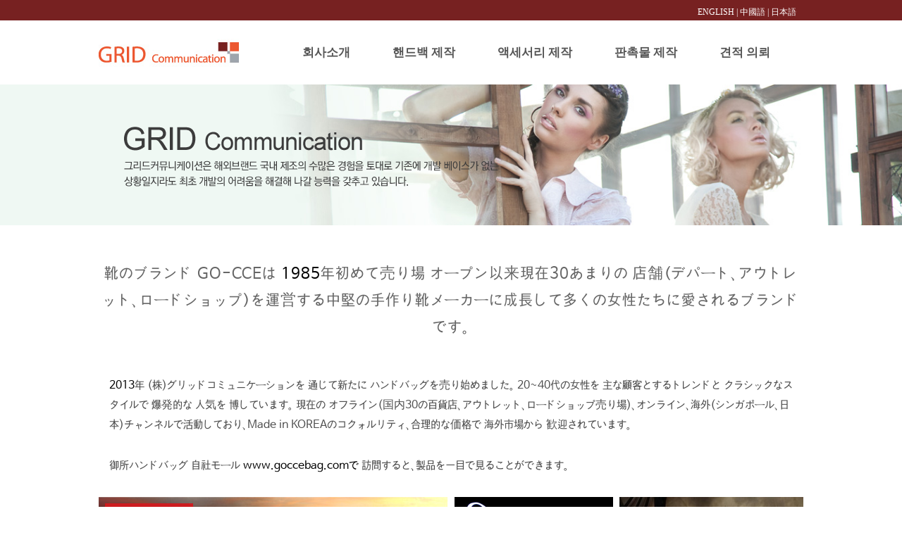

--- FILE ---
content_type: text/html; charset=utf-8
request_url: https://gridcom.co.kr/about/sub_jp.php
body_size: 4881
content:
<!doctype html>
<html lang="ko">
<head>
<meta charset="utf-8">
<meta http-equiv="imagetoolbar" content="no">
<meta http-equiv="X-UA-Compatible" content="IE=10,chrome=1">
<title>(주)그리드커뮤니케이션</title>
<link rel="stylesheet" href="https://gridcom.co.kr:443/css/default.css">
<!--[if lte IE 8]>
<script src="https://gridcom.co.kr:443/js/html5.js"></script>
<![endif]-->
<script>
// 자바스크립트에서 사용하는 전역변수 선언
var g5_url       = "https://gridcom.co.kr:443";
var g5_bbs_url   = "https://gridcom.co.kr:443/bbs";
var g5_is_member = "";
var g5_is_admin  = "";
var g5_is_mobile = "";
var g5_bo_table  = "";
var g5_sca       = "";
var g5_editor    = "";
var g5_cookie_domain = "";
</script>
<script src="https://gridcom.co.kr:443/js/jquery-1.8.3.min.js"></script>
<script src="https://gridcom.co.kr:443/js/jquery.menu.js"></script>
<script src="https://gridcom.co.kr:443/js/common.js"></script>
<script src="https://gridcom.co.kr:443/js/wrest.js"></script>
<script src="/js/link.js"></script>



</head>
<body>

<!-- 상단 시작 { -->


<div id="hd">
	<div style="height:29px; background-color:#772121">
   	  <div id="hdtop">
	 
        <div style=" padding:9px 10px 6px 0px; float:right;"><a href="/about/sub_en.php" style="color:#FFFFFF;">ENGLISH</a> | <a href="/about/sub_ch.php" style="color:#FFFFFF;">中國語</a> | <a href="/about/sub_jp.php" style="color:#FFFFFF;">日本語 </a></div>
      </div>
    </div>


    <h1 id="hd_h1">(주)그리드커뮤니케이션</h1>

    <div id="skip_to_container"><a href="#container">본문 바로가기</a></div>

    
<!-- 팝업레이어 시작 { -->
<div id="hd_pop">
    <h2>팝업레이어 알림</h2>

<span class="sound_only">팝업레이어 알림이 없습니다.</span></div>

<script>
$(function() {
    $(".hd_pops_reject").click(function() {
        var id = $(this).attr('class').split(' ');
        var ck_name = id[1];
        var exp_time = parseInt(id[2]);
        $("#"+id[1]).css("display", "none");
        set_cookie(ck_name, 1, exp_time, g5_cookie_domain);
    });
    $('.hd_pops_close').click(function() {
        var idb = $(this).attr('class').split(' ');
        $('#'+idb[1]).css('display','none');
    });
    $("#hd").css("z-index", 1000);
});
</script>
<!-- } 팝업레이어 끝 -->
  <!-- 상단 메뉴-->

 <div id="hd_wrapper">

        <div id="logo">
            <a href="/index.php"><img src="https://gridcom.co.kr:443/img/logo.jpg" alt="(주)그리드커뮤니케이션"></a>
        </div>

	 <div id="top_menu">
            <ul class="menu">
            <li><a href="/about/sub_01.php">회사소개</a></li>
            <li><a href="/about/sub_02.php">핸드백 제작</a></li>
            <li><a href="/about/sub_03.php">액세서리 제작</a></li>
            <li><a href="/bbs/board.php?bo_table=blog">판촉물 제작</a></li>
            <li><a href="/bbs/board.php?bo_table=requset">견적 의뢰</a></li>
            </ul>
        </div>



    </div>
   <!-- 상단 마지막-->
    <hr>


   
</div>
<!-- } 상단 끝 -->



<!-- 상단 이미지 -->
<div style="height:200px; width:100%; margin:0 auto; background:url(img/top_img01.jpg) no-repeat center center; background-size:cover; position:relative;" align="center"><div style="padding:50px 430px 0 0; "><img src="/about/img/title1.png"></div></div>
<!-- 상단 마지막 -->


<!-- 콘텐츠 시작 { -->
<div id="wrapper">
	<div id="container">
		<!-- 본내용 시작 -->
<div style="margin:0px 0px 50px 0">



<!-- 내용 시작 -->
<div style="margin:50px 0 50px 0;" align="center" class="mtitle"></div>

<div style="margin:50px 0 50px 0;" align="center" class="stitle">
  <p align="center">靴のブランド GO-CCEは <a href="tel:1985" target="_blank">1985</a>年初めて売り場 オープン以来現在30あまりの 店舗(デパート、アウトレット、ロードショップ)を運営する中堅の手作り靴メーカーに成長して多くの女性たちに愛されるブランドです。 </p>
</div>

<div style="margin:0px 15px 30px 15px;" class="font16">
  <p align="left"><a href="tel:2013" target="_blank">2013</a>年 (株)グリッドコミュニケーションを 通じて新たに ハンドバッグを売り始めました。 20~40代の女性を  主な顧客とするトレンドと クラシックなスタイルで 爆発的な  人気を 博しています。 現在の オフライン(国内30の百貨店、アウトレット、ロードショップ売り場)、オンライン、海外(シンガポール、日本)チャンネルで活動しており、Made in KOREAのコクォルリティ、合理的な価格で 海外市場から 歓迎されています。 </p>
</div>

<div style="margin:0px 15px 30px 15px;"  class="font16" >
  <p align="left">御所ハンドバッグ 自社モール <a href="http://www.goccebag.comで/" target="_blank">www.goccebag.comで</a> 訪問すると、製品を一目で見ることができます。 </p>
</div>

<div style="margin:0 0 50px 0"><img src="img/ac_02.jpg"></div>

<div style="margin:0px 15px 70px 15px;"  class="font16">
  <p align="left">(株)グリッドコミュニケーションでは 最近、韓流熱風により、韓国(Made in KOREA)の製造を 希望する 海外バイヤーを 対象に コクォルリティの国内製造が可能です。 運営中の デザイン研究所を 通じて 商品開発(OEM、ODM)に 能動的に 対処することができ、様々な 経験を通じて、パートナーの状況に合わせた ソリューションを 提供してあげます。 </p>
</div>

<div style="border-top:1px #CCCCCC solid; border-bottom:1px #CCCCCC solid; background:#f5f5f5;">
<div style="margin:50px 0 50px 0;" align="center" class="mtitle">アクセサリー事業部 </div>

<div style="margin:50px 0 50px 0;" align="center" class="stitle">
  <p>(株)グリッドコミュニケーションは エクセソリ、国内の製造基盤で、現在、国内百貨店ブランドや 海外ブランドの 商品を 製造及び供給をしています。 </p>
<p>&nbsp;</p>
</div>

<div style="margin:0px 30px 30px 30px;" class="font16">
  <p align="left">現在取り扱い素材は ブラス、シルバーであり、種類は、ネックレス、腕輪、ピアス、指輪、ヘア、革アクセサリー、ネクタイピン、ブトニエ、カフスなどがあります。 商品のデザイン開発(CAD、原本作業)、サンプリング及び製品の生産(キャスティング、プレス)、メッキ、ストーン設定など多様な経験を 持っているが、特に 海外生産も兼備しており、単価競争力で 優位を 占めています。 </p>
</div>

<div style="margin:0 0 50px 0" align="center"><img src="img/ac_03.jpg"></div>

<div style="margin:0px 30px 70px 30px;"  class="font16">
  <p align="left">また、スワロフスキー・ストーンのセッティングや エポキシ製品など 多様な後工程の 経験を有する会社により 顧客のNeedsに合う  商品開発に 最適化されたパートナーです。 </p>
</div>
</div>


<div style="margin:70px 0 50px 0;" align="center" class="mtitle">企画の販促品事業部 </div>

<div style="margin:50px 0 50px 0;" align="center" class="stitle">(株)グリッドコミュニケーションはアクセサリー事業、ハンドバッグ事業の 製造ベースを 運営する長所にファッション部分を 組み合わせて、販促(謝恩品)分野で 特化された 提案を 申し上げることができます。 </div>

<div style="margin:0px 15px 30px 15px;" class="font16">直接デザインして企画(ex、製品にロゴを 刻印するか別途の謝恩品開発)して、従来の工業製品の 販促物と 差別化する 戦略で 消費者にブランドイメージ広報を 極大化に寄与することです。 </div>

<div style="margin:0 0 50px 0"><img src="img/ac_01.jpg"></div>

<div style="margin:0px 15px 70px 15px;"  class="font16">企画謝恩品の製作部門は、サンプルの掲示板で 参考にすることができます。 </div>



<div style="border-top:1px #CCCCCC solid;">
<div style="margin:70px 0 50px 0;" align="center" class="mtitle">(株)グリッドコミュニケーションの競争力 </div>

<div style="margin:0px 15px 30px 15px;" class="font16">グリッドコミュニケーションは、海外ブランド、国内製造の 多くの 経験を基に、既に開発ベースがない状況であっても 初の開発の 困難を解決していく能力を 備えています。 多様な  チャンネルの製造をもとに、競争力のある 単価や クオリティで長期間 一緒にできる パートナーとして 準備されています。 </div>


<div style="margin:0px 0 70px 0; padding:50px 0 50px 0px; background:#f5f5f5; border:#CCCCCC 1px solid;" class="font16">
<ul>
<ol>
  1. 国内外の 20社余り、200種にのぼるOEM、ODMの 豊富な経験 
</ol>
<ol>
  2. 2.国内、海外製造も 可能で、コスト削減を 基に他社に比べて 価格競争力が 優れている。
</ol>
<ol>
  3. 自体GIA人材の保有しており、ダイヤモンド、カラー・ストーン製品のクオリティや競争力が高い
</ol>
<ol>4. 多様な素 (シルバー、ブラスなど)と技法(エポキシ、アンティークメッキなど)に対する 経験が豊かさ。 
</ol>
<ol>
  5. ヘア用商品、かばん、皮革商品など バリエーションを増やすことができる  拡張性の確保 
</ol>
</ul>
</div>

</div>





<!-- 본내용 마지막 -->
</div>
<!-- 컨텐츠의 마지막-->





    </div>
</div>

<!-- } 콘텐츠 끝 -->

<hr>

<!-- 하단 시작 { -->


 <div id="ft1">
 <div>
        <ul>
           <li style="margin:0 9px 0 0;"><a href="http://shopping.naver.com/search/all_search.nhn?query=고세핸드백&frm=NVSCPRO" target="_blank"><img src="/img/s_banner_01.jpg"></a></li>
          <li style="margin:0 9px 0 0;"><a href="http://www.goccebag.com" target="_blank"><img src="/img/s_banner_02.jpg"></a></li>
          <li style="margin:0 9px 0 0;"><a href="http://blog.naver.com/goccehandbag" target="_blank"><img src="/img/s_banner_03.jpg"></a></li>
          <li><a href="https://www.facebook.com/goccebag" target="_blank"><img src="/img/s_banner_04.jpg"></a></li>
            
    </ul>
        </div>
        </div>
        
        
<div id="ft" style="margin:0 0 50px 0">


        
    <div>
      <!--  <a href="/" id="ft_logo"><img src="/img/ft_logo.jpg" alt="home"></a> -->
        <ul>
            <li><a href="https://gridcom.co.kr:443/bbs/content.php?co_id=company">회사소개</a></li>
            <li style="margin-top:4px;">|</li>
            <li><a href="https://gridcom.co.kr:443/bbs/content.php?co_id=provision">핸드백 제작</a></li>
            <li style="margin-top:4px;">|</li>
            <li><a href="https://gridcom.co.kr:443/bbs/content.php?co_id=privacy">액세서리 제작</a></li>
            <li style="margin-top:4px;">|</li>
            <li><a href="javascript:board06();">판촉물 제작</a></li>
            <li style="margin-top:4px;">|</li>
            <li><a href="javascript:board06();">견적의뢰</a></li>
            <li style="margin-top:4px;">|</li>
             <li><a href="javascript:board06();"><b>개인정보처리정책</b></a></li>
                        
            
            
              
            
        </ul>
         <p>
            <span style="font12">상호명 : ㈜그리드커뮤니케이션 | 서울시 송파구 법원로 11길 11 문정현대지식산업센터 A동 1104호 (우)05836 <br>TEL : 070-4466-9231 | FAX : 070-8863-7690 | E-mail : insidedesign@naver.com | 정보관리책임자 : 김성수<br />
            Copyright &copy; 2016 GRID Communicafion. All Rights Reserved.</span>
        </p>


    </div>
</div>


<!-- 


-->

<!-- } 하단 끝 -->

<script>
$(function() {
    // 폰트 리사이즈 쿠키있으면 실행
    font_resize("container", get_cookie("ck_font_resize_rmv_class"), get_cookie("ck_font_resize_add_class"));
});
</script>



<!-- ie6,7에서 사이드뷰가 게시판 목록에서 아래 사이드뷰에 가려지는 현상 수정 -->
<!--[if lte IE 7]>
<script>
$(function() {
    var $sv_use = $(".sv_use");
    var count = $sv_use.length;

    $sv_use.each(function() {
        $(this).css("z-index", count);
        $(this).css("position", "relative");
        count = count - 1;
    });
});
</script>
<![endif]-->

</body>
</html>


--- FILE ---
content_type: application/javascript
request_url: https://gridcom.co.kr/js/link.js
body_size: 728
content:
//언어설정
function  eng(){window.location.href=""}// 영문


//브랜드소개
function  about01(){window.location.href="/about/sub_01.php"}// 회사소개
function  about02(){window.location.href="/about/sub_02.php"}// 핸드백제작
function  about03(){window.location.href="/about/sub_03.php"}// 악세사리 제작
function  about04(){window.location.href="/bbs/board.php?bo_table=blog"}// 판촉물 제작
function  about05(){window.location.href="/bbs/board.php?bo_table=requset"}// 견적의뢰



//쇼핑몰
function  shopping(){window.location.href="/index.php"}// 쇼핑몰





WebFont.load({
	custom: {
		families: ['Nanum Gothic'],
		urls: ['http://fonts.googleapis.com/earlyaccess/nanumgothic.css']
	}
});
